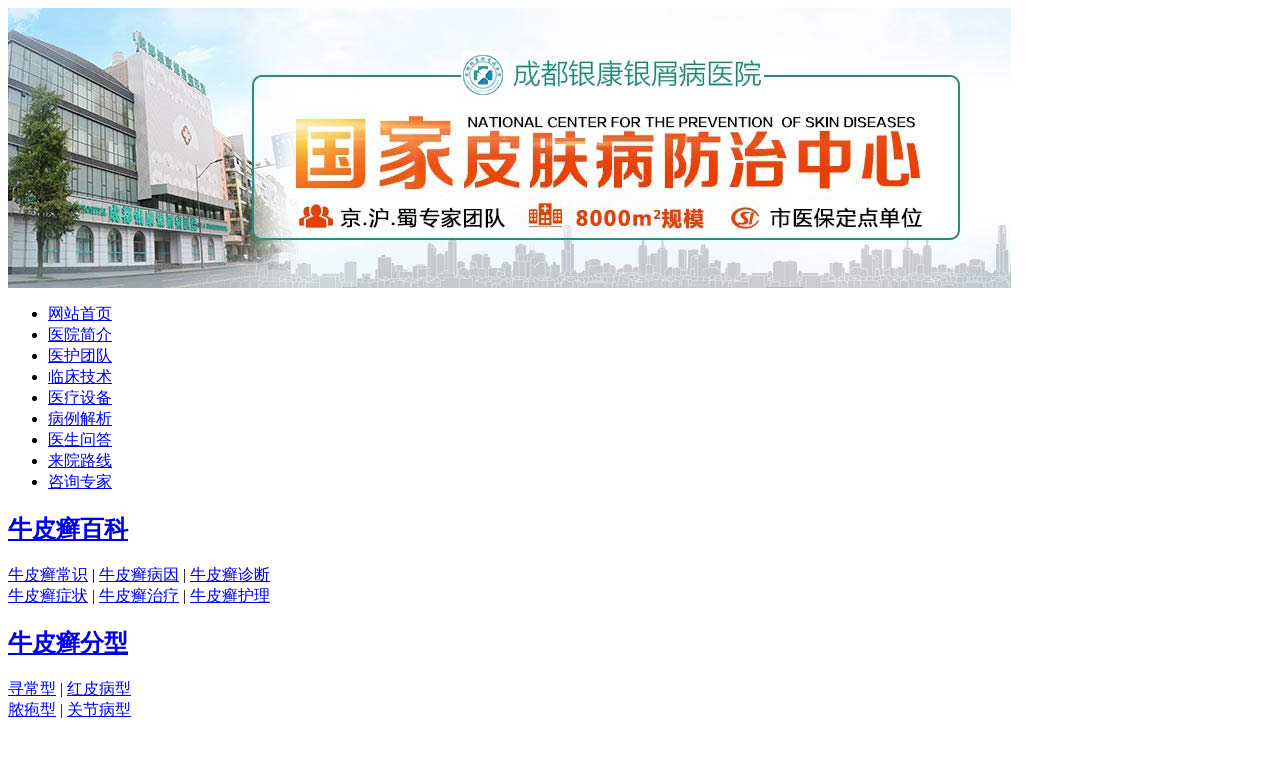

--- FILE ---
content_type: text/html
request_url: http://www.haoquan123.com/cnnpx/cs/852.html
body_size: 8038
content:
<!DOCTYPE html PUBLIC "-//W3C//DTD XHTML 1.0 Transitional//EN" "http://www.w3.org/TR/xhtml1/DTD/xhtml1-transitional.dtd">
<html xmlns="http://www.w3.org/1999/xhtml">
<head>
<meta http-equiv="Content-Type" content="text/html; charset=gb2312" />
<meta http-equiv="Cache-Control" content="no-transform" />
<meta http-equiv="Cache-Control" content="no-siteapp" />
<script src="/js/uaredirect.js" type="text/javascript"></script> 
<script type="text/javascript">uaredirect("http://wap.haoquan123.com/cnnpx/cs/852.html");</script>
<meta name="mobile-agent" content="format=html5;url=http://wap.haoquan123.com/cnnpx/cs/852.html" />
<link rel="alternate" media="only screen and (max-width: 640px)" href="http://wap.haoquan123.com/cnnpx/cs/852.html" />
<title>牛皮癣患者的四大生活禁忌-成都银康银屑病医院</title>
<meta name="keywords" content="银屑,病患者,四大,生活,禁忌,银屑病,常见,皮肤病,没有,">
<meta name="description" content="牛皮癣是常见的皮肤病，没有见过的朋友多多少少都有听过这个疾">
<script type="text/javascript" src="/js/public.js"></script>
<link href="/css/index.css" rel="stylesheet" type="text/css">
<link href="/css/left.css" rel="stylesheet" type="text/css">
<link href="/css/pd.css" rel="stylesheet" type="text/css">
<script src="/js/tab.js" type="text/javascript"></script> 
<script src="/js/MSClass.js" type="text/javascript"></script> 
<script src="/js/jquery.min.js" type="text/javascript"></script> 
<script src="/js/ScrollPic.js" type="text/javascript"></script>
</head>
<body>
<div class="head">
  <div class="banner allwidth"> <a href="javascript:void(0)" onClick="onKST('yh_zixun');" style="cursor: pointer;" rel="nofollow" title="成都银康银屑病医院"><img src="/images/lian1.jpg" alt="成都牛皮癣医院" /></a> </div>
  <div class="nav">
    <div class="menu">
      <ul>
        <li style="background:none;"><a href="/" title="网站首页">网站首页</a></li>
        <li><a href="/yyjj/" title="医院简介" target="_blank">医院简介</a></li>
        <li><a href="/zjtd" title="医护团队">医护团队</a></li>
        <li><a href="/tslf" title="临床技术">临床技术</a></li>
        <li><a href="/xjsb" title="医疗设备">医疗设备</a></li>
        <li><a href="/kfbl" title="病例解析">病例解析</a></li>
        <li><a href="/zjwd" title="医生问答">医生问答</a></li>
        <li><a href="/lylx" title="来院路线" target="_blank">来院路线</a></li>
        <li><a href="javascript:void(0)" onClick="onKST('yh_zixun');" style="cursor: pointer;" rel="nofollow" title="在线咨询">咨询专家</a></li>
      </ul>
      <div class="clear"></div>
    </div>
    <div class="nav2">
      <div class="nav1 nav_1">
        <h2><a href="/npxbk" title="牛皮癣百科">牛皮癣百科</a></h2>
        <div class="nav_5"> <a href="/npxbk/cs" title="牛皮癣常识">牛皮癣常识</a> | <a href="/npxbk/by" title="牛皮癣病因">牛皮癣病因</a> | <a href="/npxbk/zd" title="牛皮癣诊断">牛皮癣诊断</a> <br />
          <a href="/npxbk/zz" title="牛皮癣症状">牛皮癣症状</a> | <a href="/npxbk/zl" title="牛皮癣治疗">牛皮癣治疗</a> | <a href="/npxbk/hl" title="牛皮癣护理">牛皮癣护理</a> </div>
      </div>
      <div class="nav1 nav_2">
        <h2><a href="/npxfx" title="牛皮癣分型">牛皮癣分型</a></h2>
        <div class="nav_5"><a href="/xcxnpx" title="寻常型">寻常型</a> | <a href="/hpbxnpx" title="红皮病型" >红皮病型</a> <br />
          <a href="/nbxnpx" title="脓疱型" >脓疱型</a> | <a href="/gjxnpx" title="关节病型" >关节病型</a> </div>
      </div>
      <div class="nav1 nav_2">
        <h2><a href="/npx" title="牛皮癣人群" >牛皮癣人群</a></h2>
        <div class="nav_5"><a href="/etnpx" title="儿童牛皮癣" >儿童</a> | <a href="/qsnnpx" title="青少年牛皮癣" >青少年</a> | <a href="/cnnpx" title="男性牛皮癣" >男性</a><br />
          <a href="/nxnpx" title="女性牛皮癣" >女性</a> | <a href="/lnnpx" title="中老年牛皮癣" >中老年</a></div>
      </div>
      <div class="nav1 nav_1">
        <h2><a href="javascript:void(0)" onClick="onKST('yh_zixun');" style="cursor: pointer;" rel="nofollow" title="互动中心" >互动中心</a></h2>
        <div class="nav_5"> <a href="javascript:void(0)" onClick="onKST('yh_zixun');" style="cursor: pointer;" rel="nofollow" title="在线咨询">咨询专家</a> | <a href='http://wpa.qq.com/msgrd?v=3&uin=1144000342&site=qq&menu=yes' title="QQ咨询">QQ咨询&#160;</a> | <a href="javascript:void(0)" onClick="onKST('yh_zixun');" style="cursor: pointer;" rel="nofollow" title="在线咨询">预约挂号</a> <br />
          <a href="/zjwd" title="医生问答">医生问答</a> | <a href="/lylx" title="联系我们">联系我们</a> | <a href="/sitemap.xml" title='网站地图'>网站地图</a><br />
        </div>
      </div>
      <div class="nav1 nav_4"><a href="javascript:void(0)" onClick="onKST('yh_zixun');" style="cursor: pointer;" rel="nofollow" title="人工挂号" > <img width="32" height="76" alt="人工挂号 " src="/images/nav_4.jpg" /></a></div>
      <div class="nav1 nav_4"><a href="javascript:void(0)" onClick="onKST('yh_zixun');" style="cursor: pointer;" rel="nofollow"  title="自助挂号"> <img width="32" height="76" alt="自助挂号" src="/images/nav_5.jpg" /></a></div>
      <div class="clear"></div>
    </div>
  </div>
</div>
<div style="margin:5px auto auto auto;width:1002px;"> <a href="javascript:void(0)" onClick="onKST('yh_zixun');" style="cursor: pointer;" rel="nofollow" title="在线咨询"><img src="/images/htt.gif" /></a> </div>

<div class="allwidth">
  <div class="content">
    <div class="search">
      <h1 class="dqwz"><span>您当前所在的位置：</span><a href='http://www.haoquan123.com/'>首页</a> > <a href='/npx/'>牛皮癣</a> > <a href='/cnnpx/'>男性牛皮癣</a> > <a href='/cnnpx/cs/'>男性常识</a> > </h1>
      <div class="search_input">
        <form name="formsearch" action="/plus/search.php">
          <input type="hidden" name="kwtype" value="0" />
          <input class="ss01" type="text" name="q" onClick="if(this.value=='请输入关键词')this.value=''" onMouseOut="if(this.value=='')this.value='请输入关键词';" value="请输入关键词" />
          <input type="submit" class="ss02" value=" " />
        </form>
      </div>
      <div class="bdss">本地搜索</div>
    </div>
    <div class="clear"></div>
    <div class="main_txt">
      <div class="txt_left">
        <div class="txt_t">
          <h1>牛皮癣患者的四大生活禁忌</h1>
          <div class="txt1">来源：成都银康银屑病医院     日期:2013-05-09</div>
          <div class="txt3"> 　　<div>
	<span style="font-size:14px;">　　牛皮癣是常见的皮肤病，没有见过的朋友多多少少都有听过这个疾病。医生称，牛皮癣症状表现在人的外表，即使牛皮癣的危害不是那么大，长期下来对人的心理打击也是不可忽视的。</span></div>
<div style="text-align: center;">
	<span style="font-size:14px;"><img alt="牛皮癣患者的四大生活禁忌" src="/uploads/allimg/130509/9-130509191113F0.jpg" style="width: 300px; height: 204px;" /></span></div>
<div>
	&nbsp;</div>
<div>
	<span style="font-size:14px;">　　那么，日常生活中该怎么做好牛皮癣的预防呢？医生指出了几个生活禁忌事项，我们一起来看看：</span></div>
<div>
	&nbsp;</div>
<div>
	<strong><span style="font-size:14px;">　　禁忌1：饭后吸烟</span></strong></div>
<div>
	&nbsp;</div>
<div>
	<span style="font-size:14px;">　　牛皮癣注意事项有哪些？研究表明，饭后吸一支普通的香烟，中毒量会大于平时吸十支烟的总和。因为人在吃饭以后，胃肠蠕动加强，血液循环加快，这时是人体吸收烟雾的能力的最佳状态，烟中的有毒物质比平时更容易进入人体并被吸收。因此牛皮癣患者一定要戒烟。</span></div>
<div>
	&nbsp;</div>
<div>
	<strong><span style="font-size:14px;">　　禁忌2：不吃早餐</span></strong></div>
<div>
	&nbsp;</div>
<div>
	<span style="font-size:14px;">　　调查研究发现，不吃早餐的人的寿命比习经常吃早餐的人平均要缩短2.5岁，而年龄在80-90岁的人的生活规律就是每天吃一顿丰盛有营养的早餐。因此，牛皮癣患者的早餐食物要尽量做到可口开胃，并且能保证有足够的数量和较好的质量。另外，在食物的选择上要注意干稀搭配，荤素菜兼备。</span></div>
<div>
	&nbsp;</div>
<div>
	<strong><span style="font-size:14px;">　　禁忌3：进食速度过快</span></strong></div>
<div>
	&nbsp;</div>
<div>
	<span style="font-size:14px;">　　牛皮癣患者有哪些生活禁忌？医生表示，牛皮癣患者进食的速度过快，食物未得到充分咀嚼，不利于食物和唾液淀粉酶的初步混合消化，会加重肠胃负担；咀嚼食物的时间过短，人体的迷走神经仍在过度兴奋之中，容易因食欲亢进而肥胖。所以，牛皮癣患者尽可能让牙齿和舌头运动得慢一点。</span></div>
<div>
	&nbsp;</div>
<div>
	<strong><span style="font-size:14px;">　　禁忌4：晚餐不要过于丰盛</span></strong></div>
<div>
	&nbsp;</div>
<div>
	<span style="font-size:14px;">　　医生指出，傍晚时，人体血液中胰岛素的含量为一天中的高峰时段，胰岛素的作用之一是可使多余的血糖转化成脂类吸附在血管壁上，晚餐吃得过于太丰盛人便会肥胖起来。同时，持续时间较长的晚餐，还会破坏人体正常的生物钟，容易使人患上失眠。</span></div>
<div>
	&nbsp;</div>
<div>
	<span style="font-size:14px;">　　通过以上医生的介绍，相信牛皮癣患者对日常生活的一些保健工作都有了点头绪了吧？如果您还想要了解更多关于牛皮癣的常识问题，欢迎在线咨询医生。</span></div>
 </div>
          <div class="txt4"><a href="javascript:void(0)" onClick="onKST('yh_zixun');" style="cursor: pointer;" rel="nofollow" title="在线咨询"><img width="155" height="39" alt="我要咨询" src="/images/txt_4.jpg" /></a> <a href="/swt.htm" target="_blank" title="我要预约"><img width="155" height="39" alt="我要预约" src="/images/txt_5.jpg" /></a></div>
          <div class="txt5">
            <dl>
              <dt>成都银康银屑病医院</dt>
              <dd>想了解更多请登录我们网站：专家提醒提示广大患者，对待牛皮癣治疗，不可掉以轻心，如果患有此类疾病一定要及时与我们进行咨询，专家会为您在线治疗。帮助患者得到更好的治疗一直都是我们努力的方向。</dd>
            </dl>
          </div>
          <div class="clear"></div>
          <div style="float:left; font-size:14px;">上一篇：<a href='/cnnpx/cs/809.html'>春季，警惕牛皮癣来袭</a>  </div>
          <div style="float:right; font-size:14px;">下一篇：<a href='/cnnpx/cs/1397.html'>银屑病给男性带来哪些伤害</a>  </div>
          <div class="clear"></div>
        </div>
        <div class="txt_x">
          <div class="zj4">
            <h2><span>·专家点拨·</span><a href="/cnnpx/zl/343.html" target="_blank" title="小心进入牛皮癣的治疗误区">小心进入牛皮癣的治疗误区</a></h2>
            <dl>
              <dt><a href="/cnnpx/zl/343.html" target="_blank" title="小心进入牛皮癣的治疗误区">小心进入牛皮癣的治疗误区</a></dt>
              <dd>冬季是很多疾病的多发季节，牛皮癣就是其中一种。有关牛皮癣的治疗等问题，一些患者常常会进入牛皮癣的治疗误区，结果并没有治好病，反而出现了加重、扩散的现象。牛皮癣...<a class="red" href="/cnnpx/zl/343.html" target="_blank" title="详细">详细>></a></dd>
            </dl>
            <p><span>专家提醒：</span>牛皮癣并非不可根治，为了您的健康请务必选择正规的医院进行治疗。如有疑问，详情<a href="javascript:void(0)" onClick="onKST('yh_zixun');" style="cursor: pointer;" rel="nofollow" title="在线咨询" style="color:red" target="_blank">在线咨询</p>
          </div>
          <div class="txt7"><a href="javascript:void(0)" onClick="onKST('yh_zixun');" style="cursor: pointer;" rel="nofollow" title="在线咨询" target="_blank" title="就诊直通车"><img width="714" height="128" alt="就诊直通车" src="/images/txt_18.jpg" /></a></div>
          <div class="txt8">
            <h2><a target="_blank" title="热门文章">热门文章</a></h2>
            <ul>
              <li><a href="/cnnpx/cs/323.html" target="_blank" title="比较容易患上牛皮癣的部位">比较容易患上牛皮癣的部位</a></li>
<li><a href="/cnnpx/cs/235.html" target="_blank" title="酒对牛皮癣有什么影响？">酒对牛皮癣有什么影响？</a></li>
<li><a href="/cnnpx/cs/852.html" target="_blank" title="牛皮癣患者的四大生活禁忌">牛皮癣患者的四大生活禁忌</a></li>
<li><a href="/cnnpx/cs/242.html" target="_blank" title="牛皮癣为什么会越来越严重">牛皮癣为什么会越来越严重</a></li>
<li><a href="/cnnpx/cs/1397.html" target="_blank" title="银屑病给男性带来哪些伤害">银屑病给男性带来哪些伤害</a></li>
<li><a href="/cnnpx/cs/809.html" target="_blank" title="春季，警惕牛皮癣来袭">春季，警惕牛皮癣来袭</a></li>
<li><a href="/cnnpx/cs/266.html" target="_blank" title="男性牛皮癣发病率高于女性">男性牛皮癣发病率高于女性</a></li>
<li><a href="/cnnpx/cs/320.html" target="_blank" title="易患上牛皮癣的八类人群">易患上牛皮癣的八类人群</a></li>
<li><a href="/cnnpx/cs/54.html" target="_blank" title="牛皮癣的危害有哪些？">牛皮癣的危害有哪些？</a></li>
<li><a href="/cnnpx/cs/808.html" target="_blank" title="春天来临，莫让头部牛皮癣“牛”起来">春天来临，莫让头部牛皮癣“牛”起来</a></li>

            </ul>
          </div>
        </div>
      </div>
      <div class="zj_article_right">
  <div class="pd3_2">
    <h2><a href="/zjtd/" target="_blank" title="专家团队">专家团队</a></h2>
    <div class="pd3_3" id="zhuanjia"> <dl>
        <dt><a href="/zjtd/1502.html" target="_blank" title="金彦超 互联网门诊主任"><img width="111" height="136" alt="金彦超 互联网门诊主任" src="/uploads/allimg/210226/1H01450C-0-lp.jpg" /></a></dt>
        <dd>
          <h3><span>金彦超 互联网门诊主任</span></h3>
          <p style="text-indent:2em">金彦超互联网门诊主任 【医生简介】 毕业于华中...<a class="red" href="/zjtd/1502.html" target="_blank" title="详细">详细>></a></p>
          <h4><a  href="/swt.htm" class="red" onclick="openZoosUrl('chatwin'); return false;" style="cursor: pointer;" rel="nofollow"  title="点击咨询"><img width="57" height="25" alt="咨询" src="/images/pd3_2.jpg" /></a> <a class="red" href="/swt.htm" target="_blank" title="预约挂号"><img width="57" height="25" alt="预约" src="/images/pd3_4.jpg" /></a></h4>
        </dd>
      </dl>
<dl>
        <dt><a href="/zjtd/1501.html" target="_blank" title="杨成平 互联网门诊主任"><img width="111" height="136" alt="杨成平 互联网门诊主任" src="/uploads/allimg/210226/1G92LO6-0-lp.jpg" /></a></dt>
        <dd>
          <h3><span>杨成平 互联网门诊主任</span></h3>
          <p style="text-indent:2em">杨成平互联网门诊主任 【医生简介】 毕业于长江...<a class="red" href="/zjtd/1501.html" target="_blank" title="详细">详细>></a></p>
          <h4><a  href="/swt.htm" class="red" onclick="openZoosUrl('chatwin'); return false;" style="cursor: pointer;" rel="nofollow"  title="点击咨询"><img width="57" height="25" alt="咨询" src="/images/pd3_2.jpg" /></a> <a class="red" href="/swt.htm" target="_blank" title="预约挂号"><img width="57" height="25" alt="预约" src="/images/pd3_4.jpg" /></a></h4>
        </dd>
      </dl>
<dl>
        <dt><a href="/zjtd/1500.html" target="_blank" title="王艳琼 门诊主任"><img width="111" height="136" alt="王艳琼 门诊主任" src="/uploads/allimg/210226/1GT93562-0-lp.jpg" /></a></dt>
        <dd>
          <h3><span>王艳琼 门诊主任</span></h3>
          <p style="text-indent:2em">王艳琼门诊主任 专家介绍： 毕业于川北医学院临...<a class="red" href="/zjtd/1500.html" target="_blank" title="详细">详细>></a></p>
          <h4><a  href="/swt.htm" class="red" onclick="openZoosUrl('chatwin'); return false;" style="cursor: pointer;" rel="nofollow"  title="点击咨询"><img width="57" height="25" alt="咨询" src="/images/pd3_2.jpg" /></a> <a class="red" href="/swt.htm" target="_blank" title="预约挂号"><img width="57" height="25" alt="预约" src="/images/pd3_4.jpg" /></a></h4>
        </dd>
      </dl>
<dl>
        <dt><a href="/zjtd/1499.html" target="_blank" title="肖建华 住院部主任"><img width="111" height="136" alt="肖建华 住院部主任" src="/uploads/allimg/210226/1GQ11531-0-lp.jpg" /></a></dt>
        <dd>
          <h3><span>肖建华 住院部主任</span></h3>
          <p style="text-indent:2em">住院部主任 【个人简介】 肖建华，成都银康银屑...<a class="red" href="/zjtd/1499.html" target="_blank" title="详细">详细>></a></p>
          <h4><a  href="/swt.htm" class="red" onclick="openZoosUrl('chatwin'); return false;" style="cursor: pointer;" rel="nofollow"  title="点击咨询"><img width="57" height="25" alt="咨询" src="/images/pd3_2.jpg" /></a> <a class="red" href="/swt.htm" target="_blank" title="预约挂号"><img width="57" height="25" alt="预约" src="/images/pd3_4.jpg" /></a></h4>
        </dd>
      </dl>
<dl>
        <dt><a href="/zjtd/1498.html" target="_blank" title="龙继冲 主治医师"><img width="111" height="136" alt="龙继冲 主治医师" src="/uploads/allimg/210226/1GHI061-0-lp.gif" /></a></dt>
        <dd>
          <h3><span>龙继冲 主治医师</span></h3>
          <p style="text-indent:2em">龙继冲主治医师 专家介绍： 毕业于南华大学临床...<a class="red" href="/zjtd/1498.html" target="_blank" title="详细">详细>></a></p>
          <h4><a  href="/swt.htm" class="red" onclick="openZoosUrl('chatwin'); return false;" style="cursor: pointer;" rel="nofollow"  title="点击咨询"><img width="57" height="25" alt="咨询" src="/images/pd3_2.jpg" /></a> <a class="red" href="/swt.htm" target="_blank" title="预约挂号"><img width="57" height="25" alt="预约" src="/images/pd3_4.jpg" /></a></h4>
        </dd>
      </dl>
<dl>
        <dt><a href="/zjtd/1488.html" target="_blank" title="王友良 互联网门诊主任"><img width="111" height="136" alt="王友良 互联网门诊主任" src="/uploads/allimg/201208/1H5114354-0-lp.jpg" /></a></dt>
        <dd>
          <h3><span>王友良 互联网门诊主任</span></h3>
          <p style="text-indent:2em">王友良互联网门诊主任 【医生简介】 王有良，男...<a class="red" href="/zjtd/1488.html" target="_blank" title="详细">详细>></a></p>
          <h4><a  href="/swt.htm" class="red" onclick="openZoosUrl('chatwin'); return false;" style="cursor: pointer;" rel="nofollow"  title="点击咨询"><img width="57" height="25" alt="咨询" src="/images/pd3_2.jpg" /></a> <a class="red" href="/swt.htm" target="_blank" title="预约挂号"><img width="57" height="25" alt="预约" src="/images/pd3_4.jpg" /></a></h4>
        </dd>
      </dl>
<dl>
        <dt><a href="/zjtd/1487.html" target="_blank" title="阎杰 互联网门诊主任"><img width="111" height="136" alt="阎杰 互联网门诊主任" src="/uploads/allimg/201202/1G4025b7-0-lp.jpg" /></a></dt>
        <dd>
          <h3><span>阎杰 互联网门诊主任</span></h3>
          <p style="text-indent:2em">阎杰 互联网门诊主任 【医生简介】 阎杰，女，...<a class="red" href="/zjtd/1487.html" target="_blank" title="详细">详细>></a></p>
          <h4><a  href="/swt.htm" class="red" onclick="openZoosUrl('chatwin'); return false;" style="cursor: pointer;" rel="nofollow"  title="点击咨询"><img width="57" height="25" alt="咨询" src="/images/pd3_2.jpg" /></a> <a class="red" href="/swt.htm" target="_blank" title="预约挂号"><img width="57" height="25" alt="预约" src="/images/pd3_4.jpg" /></a></h4>
        </dd>
      </dl>
<dl>
        <dt><a href="/zjtd/1309.html" target="_blank" title="王强"><img width="111" height="136" alt="王强" src="/uploads/allimg/150514/17-15051411205W05.jpg" /></a></dt>
        <dd>
          <h3><span>王强</span></h3>
          <p style="text-indent:2em">【个人荣誉】 全国银屑病专家学术协作组成员 中...<a class="red" href="/zjtd/1309.html" target="_blank" title="详细">详细>></a></p>
          <h4><a  href="/swt.htm" class="red" onclick="openZoosUrl('chatwin'); return false;" style="cursor: pointer;" rel="nofollow"  title="点击咨询"><img width="57" height="25" alt="咨询" src="/images/pd3_2.jpg" /></a> <a class="red" href="/swt.htm" target="_blank" title="预约挂号"><img width="57" height="25" alt="预约" src="/images/pd3_4.jpg" /></a></h4>
        </dd>
      </dl>
<dl>
        <dt><a href="/zjtd/3.html" target="_blank" title="戴礼"><img width="111" height="136" alt="戴礼" src="/uploads/allimg/150521/17-150521113203915.jpg" /></a></dt>
        <dd>
          <h3><span>戴礼</span></h3>
          <p style="text-indent:2em">戴礼，成都银康银屑病医院主任医师，早年毕业于...<a class="red" href="/zjtd/3.html" target="_blank" title="详细">详细>></a></p>
          <h4><a  href="/swt.htm" class="red" onclick="openZoosUrl('chatwin'); return false;" style="cursor: pointer;" rel="nofollow"  title="点击咨询"><img width="57" height="25" alt="咨询" src="/images/pd3_2.jpg" /></a> <a class="red" href="/swt.htm" target="_blank" title="预约挂号"><img width="57" height="25" alt="预约" src="/images/pd3_4.jpg" /></a></h4>
        </dd>
      </dl>
 
      <script language=javascript type="text/javascript">var scrollPic_02=new ScrollPic();scrollPic_02.scrollContId="zhuanjia";scrollPic_02.frameWidth=253;scrollPic_02.pageWidth=253;scrollPic_02.speed=15;scrollPic_02.space=25;scrollPic_02.autoPlay=true;scrollPic_02.autoPlayTime=5;scrollPic_02.initialize();</script>
      <div class="clear"></div>
    </div>
  </div>
  <div class="con2v">
    <div class="yygg">
      <h2><img src="/images/yygg.jpg" /></h2>
      <div id="zxyyss" style="height:140px; overflow:hidden; margin-top:5px; margin-left:5px;">
        <ul style="width:230px;">
          <li><font>预约成功</font>林先生 <span>55分钟前  关节型</span></li>
          <li><font>预约成功</font>王小姐 <span>53分钟前  脓疱型</span></li>
          <li><font>预约成功</font>张先生 <span>49分钟前  红皮病型</span></li>
          <li><font>预约成功</font>李小姐 <span>43分钟前  关节型</span></li>
          <li><font>预约成功</font>郑先生 <span>41分钟前  脓疱型</span></li>
          <li><font>预约成功</font>马先生 <span>40分钟前  红皮病型</span></li>
          <li><font>预约成功</font>王先生 <span>35分钟前  关节型</span></li>
          <li><font>预约成功</font>江小姐 <span>32分钟前  寻常型</span></li>
          <li><font>预约成功</font>陈先生 <span>29分钟前  红皮病型</span></li>
          <li><font>预约成功</font>张小姐 <span>27分钟前  脓疱型</span></li>
          <li><font>预约成功</font>赵先生 <span>20分钟前  关节型</span></li>
          <li><font>预约成功</font>王女士 <span>18分钟前  红皮病型</span></li>
        </ul>
        <script>new Marquee("zxyyss",0,1,240,140,50,0,0)</script> 
      </div>
    </div>
    <P><a onclick="openZoosUrl('chatwin'); return false;" style="cursor: pointer;" rel="nofollow" title="在线咨询"><img src="/images/wsb.jpg" /></a></P>
  </div>
  <div class="pd5">
    <h2 class="pd_rh2"><a href="/tslf/" target="_blank" title="特色技术">特色技术</a></h2>
    <div class="pd5_1"> <h3><a class="red" href="/tslf/1461.html" target="_blank" title="H-N镭射疗法治疗仪">H-N镭射疗法治疗仪</a></h3>
      <h4><img width="250" height="10" src="/images/pd5_3.jpg" /></h4>
      <p style="text-indent:2em">H-N镭射疗法是以四能级方式工作的，产生激光的是氖原子，氦原子只是把它吸收的能量共振转移给氖原子。当氦氖原子气体...<a class="red" href="/tslf/1461.html" target="_blank" title="详细">详细>></a></p>
 <span><a onclick="openZoosUrl('chatwin'); return false;" style="cursor: pointer;" rel="nofollow" title="专家热线"><img alt="专家热线" width="209" height="32" src="/images/pd5_2.jpg" /></a></span> </div>
  </div>
  <div class="pd7">
    <h2 class="pd_rh2"><a href="/zjwd/" target="_blank" title="医生问答">医生问答</a></h2>
    <div class="pd7_1">
      <dl>
        <dt><a href="/zjwd/202.html" target="_blank" title="父母没有牛皮癣，我有，我下一代的遗传概率有"><span>问：</span>父母没有牛皮癣，我有，我下</a></dt>
        <dd><span>答：</span>问：父母没有 牛皮癣 ，我有，我下一代的遗传概率有多大？ 答： ...</dd>

      </dl>
      <ul>
        <li><a href="/zjwd/910.html" target="_blank" title="医生访谈：夏季牛皮癣治疗要遵循内调外治">医生访谈：夏季牛皮癣治疗要遵循内调外</a></li>
<li><a href="/zjwd/199.html" target="_blank" title="夏天有牛皮癣的在吃的方面有什么讲究？">夏天有牛皮癣的在吃的方面有什么讲究？</a></li>
<li><a href="/zjwd/868.html" target="_blank" title="名医访谈：皮肤科名医戴礼讲解夏季“治屑”注意事项">名医访谈：皮肤科名医戴礼讲解夏季“治</a></li>
<li><a href="/zjwd/204.html" target="_blank" title="夏季牛皮癣洗澡怎么办？">夏季牛皮癣洗澡怎么办？</a></li>
<li><a href="/zjwd/203.html" target="_blank" title="是不是夏天治疗牛皮癣是时间？">是不是夏天治疗牛皮癣是时间？</a></li>

      </ul>
    </div>
  </div>
  <div class="zj3"><a href="/swt.htm" target="_blank" title="就医指南"><img width="279" height="72" alt="就医指南" src="/images/zj2_6.jpg" /></a></div>
  <div class="pd8">
    <h2 class="pd_rh2"><a href="/hzdx/" target="_blank" title="患者答谢">患者答谢</a></h2>
    <div class="pd8_1">
      <ul>
        <li><a href="/hzdx/207.html" target="_blank" title="field:fulltitle/">千里送牛角梳  礼轻人意重</a></li>
<li><a href="/hzdx/208.html" target="_blank" title="field:fulltitle/">治愈牛皮癣，30岁的“凤凰男”赢得爱情</a></li>
<li><a href="/hzdx/206.html" target="_blank" title="field:fulltitle/">感谢信</a></li>
<li><a href="/hzdx/209.html" target="_blank" title="field:fulltitle/">治好母亲的牛皮癣，让她晚年生活更幸福</a></li>
<li><a href="/hzdx/205.html" target="_blank" title="field:fulltitle/">68岁老伯称赞：成都空名医院治疗牛皮癣</a></li>

      </ul>
    </div>
  </div>
  <div class="pd6_article">
    <h2 class="pd_rh2"><a href="/kfbl/" target="_blank" title="康复案例">康复案例</a></h2>
    <div class="pd6_1" id="pd_al"> <dl>
        <dt><a href="/kfbl/1451.html" target="_blank" title="【治疗实录】一位母亲讲述带孩子辗转求医的心路历程"><img width="116" height="64" alt="【治疗实录】一位母亲讲述带孩子辗转求医的心路历程" src="/uploads/allimg/180914/10552C4O-0-lp.jpg" /></a></dt>
        <dd>
          <p><a href="/kfbl/1451.html" target="_blank" title="【治疗实录】一位母亲讲述带孩子辗转求医的心路历程">【治疗实录】一位</a> </p>
          “儿行千里母担忧”，子女...<a class="red" href="/kfbl/1451.html" target="_blank" title="详细">详细>></a></dd>
      </dl>
<dl>
        <dt><a href="/kfbl/1441.html" target="_blank" title="第四直播间讲述——被救赎的银屑病人生"><img width="116" height="64" alt="第四直播间讲述——被救赎的银屑病人生" src="/uploads/allimg/180201/1052253137-0-lp.jpg" /></a></dt>
        <dd>
          <p><a href="/kfbl/1441.html" target="_blank" title="第四直播间讲述——被救赎的银屑病人生">第四直播间讲述—</a> </p>
          　初次来院时周先生的面部...<a class="red" href="/kfbl/1441.html" target="_blank" title="详细">详细>></a></dd>
      </dl>
<dl>
        <dt><a href="/kfbl/1438.html" target="_blank" title="饮酒用激素，全身爆红斑"><img width="116" height="64" alt="饮酒用激素，全身爆红斑" src="/uploads/allimg/180123/160122D11-0-lp.png" /></a></dt>
        <dd>
          <p><a href="/kfbl/1438.html" target="_blank" title="饮酒用激素，全身爆红斑">饮酒用激素，全身</a> </p>
          现病史：4年前患者无明显...<a class="red" href="/kfbl/1438.html" target="_blank" title="详细">详细>></a></dd>
      </dl>
<dl>
        <dt><a href="/kfbl/1367.html" target="_blank" title="跨“银”影，享健康"><img width="116" height="64" alt="跨“银”影，享健康" src="/uploads/allimg/161229/0T95214P-0-lp.jpg" /></a></dt>
        <dd>
          <p><a href="/kfbl/1367.html" target="_blank" title="跨“银”影，享健康">跨“银”影，享健</a> </p>
          罗某是一位来自自贡的一位...<a class="red" href="/kfbl/1367.html" target="_blank" title="详细">详细>></a></dd>
      </dl>
<dl>
        <dt><a href="/kfbl/1366.html" target="_blank" title="双管齐下救治激素迫害银屑病患者"><img width="116" height="64" alt="双管齐下救治激素迫害银屑病患者" src="/uploads/allimg/161229/0T40M5G-0-lp.jpg" /></a></dt>
        <dd>
          <p><a href="/kfbl/1366.html" target="_blank" title="双管齐下救治激素迫害银屑病患者">双管齐下救治激素</a> </p>
          2016年3月20日上午，一名...<a class="red" href="/kfbl/1366.html" target="_blank" title="详细">详细>></a></dd>
      </dl>
<dl>
        <dt><a href="/kfbl/1365.html" target="_blank" title="治别人治不好的银屑病"><img width="116" height="64" alt="治别人治不好的银屑病" src="/uploads/allimg/161229/0S30620P-0-lp.jpg" /></a></dt>
        <dd>
          <p><a href="/kfbl/1365.html" target="_blank" title="治别人治不好的银屑病">治别人治不好的银</a> </p>
          患者张文在四年前无诱因患...<a class="red" href="/kfbl/1365.html" target="_blank" title="详细">详细>></a></dd>
      </dl>
<dl>
        <dt><a href="/kfbl/1364.html" target="_blank" title="银屑病痛苦不堪 无奈丈夫婚外恋"><img width="116" height="64" alt="银屑病痛苦不堪 无奈丈夫婚外恋" src="/uploads/allimg/161229/0S042D43-0-lp.jpg" /></a></dt>
        <dd>
          <p><a href="/kfbl/1364.html" target="_blank" title="银屑病痛苦不堪 无奈丈夫婚外恋">银屑病痛苦不堪 </a> </p>
          29岁的赵玲本是成都一家事...<a class="red" href="/kfbl/1364.html" target="_blank" title="详细">详细>></a></dd>
      </dl>
<dl>
        <dt><a href="/kfbl/1363.html" target="_blank" title="银屑病一去不复返，梦想展翅高飞"><img width="116" height="64" alt="银屑病一去不复返，梦想展翅高飞" src="/uploads/allimg/161229/0R6264293-0-lp.jpg" /></a></dt>
        <dd>
          <p><a href="/kfbl/1363.html" target="_blank" title="银屑病一去不复返，梦想展翅高飞">银屑病一去不复返</a> </p>
          今年19岁的涛涛是一名大一...<a class="red" href="/kfbl/1363.html" target="_blank" title="详细">详细>></a></dd>
      </dl>
<dl>
        <dt><a href="/kfbl/1362.html" target="_blank" title="银屑病（皮肤癣）治疗误入歧途 规范终见好"><img width="116" height="64" alt="银屑病（皮肤癣）治疗误入歧途 规范终见好" src="/uploads/allimg/161229/0R23a936-0-lp.jpg" /></a></dt>
        <dd>
          <p><a href="/kfbl/1362.html" target="_blank" title="银屑病（皮肤癣）治疗误入歧途 规范终见好">银屑病（皮肤癣）</a> </p>
          清扬在十年前无诱因患上银...<a class="red" href="/kfbl/1362.html" target="_blank" title="详细">详细>></a></dd>
      </dl>
<dl>
        <dt><a href="/kfbl/1255.html" target="_blank" title="滥用药物，银屑病少年饱尝辛酸苦楚"><img width="116" height="64" alt="滥用药物，银屑病少年饱尝辛酸苦楚" src="/uploads/141213/1-141213141442H6.jpg" /></a></dt>
        <dd>
          <p><a href="/kfbl/1255.html" target="_blank" title="滥用药物，银屑病少年饱尝辛酸苦楚">滥用药物，银屑病</a> </p>
          他叫崔恒勇（化名），今年...<a class="red" href="/kfbl/1255.html" target="_blank" title="详细">详细>></a></dd>
      </dl>
 </div>
  </div>
  <script>new Marquee("pd_al",0,1,275,450,50,0,0)</script> 
</div>

      <div class="clear"></div>
      <div><img width="715px" height="1" alt="bottom" src="/images/txt_3.jpg" /></div>
    </div>
  </div>
  <div class="footer">
  <div class="foot1"> <a href="/" title="网站首页">网站首页</a> | <a href="/yyjj/" title="医院简介">医院简介</a> | <a href="/yyxw" title="医院新闻">医院新闻</a> | <a href="/zjtd" title="医护团队">医护团队</a> | <a href="/tslf" title="临床技术">临床技术</a> | <a href="/zjwd" title="在线问答">在线问答</a> | <a href="/lylx" title="来院路线">来院路线</a> | <a href="/sitemap.xml" title="网站地图">网站地图</a> </div>
  <div class="foot2"> 成都市青羊区锦里中路18号 QQ:1144000342 健康热线：02886129902 <br />
    <p>Copyright &#169; 2016-2025 <a href="/" >成都银康银屑病医院</a> 版权所有</p>
    特别提示：本站部分图片或文章来源于互联网，如无意中对您的权益构成侵权，我们深表歉意，请速与我们联系，我们立即删除。 </div>
  <p class="foot3"><a href="/lylx/" title=" "><img width="205" height="121" alt=" " src="/images/foot.jpg" /></a></p>
</div>
<script type="text/javascript" src="/js/jquery-1.7.1.min.js"></script> 
<script type="text/javascript" src="/js/swt.js"></script> 
 </div>
</body>
</html>